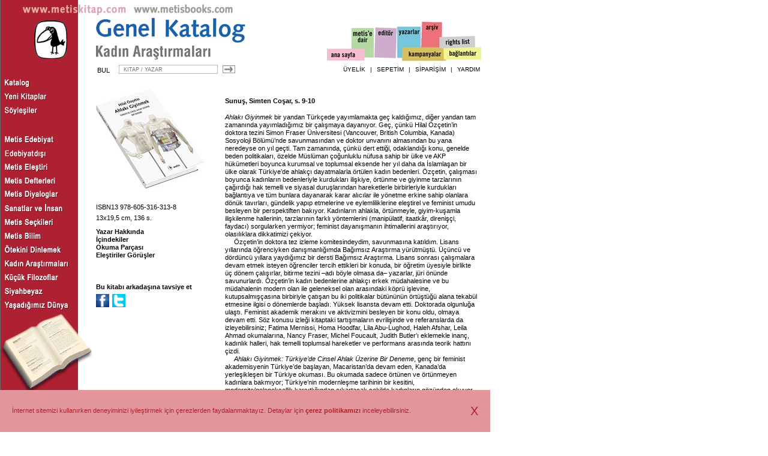

--- FILE ---
content_type: text/html; charset=utf-8
request_url: https://metiskitap.com/catalog/text/247888
body_size: 5969
content:
<!DOCTYPE HTML> <html lang="tr"  xmlns="http://www.w3.org/1999/xhtml" ><head><script async src="https://www.googletagmanager.com/gtag/js?id=G-6E170EN109"></script>
<script>
  window.dataLayer = window.dataLayer || [];
  function gtag(){dataLayer.push(arguments);}
  gtag('js', new Date());

  gtag('config', 'G-6E170EN109');
</script><title>Ahlakı Giyinmek, Hilal Özçetin, Metis Yayınları</title><meta http-equiv="content-type" content="text/html; charset=UTF-8"><meta http-equiv="content-type" content="text/html; charset=windows-1254"><meta http-equiv="content-type" content="text/html; charset=ISO-8859-9"><style type="text/css">FORM{display:inline;}TEXTAREA{resize:none;}BODY{margin-top:0px;margin-left:0px;margin-right:0px;}A{color:#000000;text-decoration:none;}A:hover{text-decoration:underline;}td#Header_Cell_0_2 td{vertical-align:bottom;}td#F_SearchForm_Layout_Cell_0_0 td{vertical-align:middle;}td#F_SearchForm_Layout_Cell_0_2 td{vertical-align:middle;}td#Header_Cell_2_2 td{vertical-align:middle;}td#SiteLayout_Cell_2_1 td{text-align:center;}</style><link href="/EFiles/Style.css?v=28" rel="stylesheet" type="text/css"><script type='text/javascript' src='https://ajax.googleapis.com/ajax/libs/jquery/3.3.1/jquery.min.js?v=28'></script><script type='text/javascript' src='/EFiles/Script.js?v=28'></script></head><body><table id="SiteLayout" cellspacing="0" cellpadding="0" style="height:100%;"  width="100%"  ><tr id="SiteLayout_Row_0"><td id="SiteLayout_Cell_0_0"  class="RedBg" colspan="2" ><table id="Header" cellspacing="0" cellpadding="0"  ><tr id="Header_Row_0"><td id="Header_Cell_0_0"  style="padding-left:2px;" colspan="2" ><a href="/"><img  alt=""   src="/EFiles/ConceptUrl.png"></a><a href="/catalog/rights"><img  alt=""   src="/EFiles/ConceptUrlEn.png"></a></td><td id="Header_Cell_0_2"  style="width:347px;vertical-align:bottom;font-size:1pt;" align="Right" >&nbsp;</td></tr><tr id="Header_Row_1" style="height:76px;"><td id="Header_Cell_1_0"  style="width:160px;" rowspan="2" ><a href="/"><img  alt="" id="Logo"  src="/EFiles/LogoMark.png"></a></td><td id="Header_Cell_1_1"  style="width:310px;" ><table id="" cellspacing="0" cellpadding="0"  ><tr><td id="_Cell_0_0"  ><img  alt=""   src="/EFiles/catalog.png"></td></tr><tr><td id="_Cell_1_0"  ><img  alt=""   src="https://metiskitap.blob.core.windows.net/catalog/2845"></td></tr></table></td><td id="Header_Cell_1_2"  ><div id="Menu"><a id="HomePageLink" href="/" title="Ana sayfa"></a><a id="AboutMetis" href="/about" title="Metis hakkında bilgiler, editörler."></a><a id="Editor" href="/editorial" title="Metis mutfağında neler hazırlanıyor? Editörlerden notlar."></a><a id="AuthorList" href="/catalog/authors" title="Metis yazarları hakkında."></a><a id="Campaign" href="/sales/campaigns" title="Kampanyalar"></a><a id="Archive" href="/catalog/archive" title="Metis Arşivi"></a><a id="Links" href="/links" title="Bağlantılar"></a><a id="MetisBooks" href="/catalog/rights" title="Metis Rights List / Info in English"></a></div></td></tr><tr id="Header_Row_2" style="height:24px;"><td id="Header_Cell_2_1"  ><div id="ContainerF_SearchForm"><form name="F_SearchForm" id="F_SearchForm" method="post" action="/catalog/search" onsubmit="return F_SearchForm_OnSubmit();" enctype="application/x-www-form-urlencoded" ><table cellspacing="0" cellpadding="0" border="0" ><tr><td><input  id="F_SearchFormIsSubmitted" name="F_SearchFormIsSubmitted" value="1" type="hidden" ></td></tr><tr><td><table id="F_SearchForm_Layout" cellspacing="0" cellpadding="0"  ><tr id="F_SearchForm_Layout_Row_0"><td id="F_SearchForm_Layout_Cell_0_0"  style="vertical-align:middle;" ><table id="F_SearchForm_Layout_Cell_0_0FieldsStructure" cellspacing="2" cellpadding="2"  ><tr id="F_SearchForm_Layout_Cell_0_0FieldsStructure_Row_0"><td id="F_SearchForm_Layout_Cell_0_0FieldsStructure_Cell_0_0"  class="FieldHeader" ><div id="Keywords_Header" style="margin-bottom:2px;padding-right:8px;">BUL</div></td><td id="F_SearchForm_Layout_Cell_0_0FieldsStructure_Cell_0_1"  ><input  id="Keywords" name="Keywords" placeholder=" KİTAP / YAZAR" type="text"  style="width:165px;height:15px;font-size:7pt;" ></td></tr></table></td><td id="F_SearchForm_Layout_Cell_0_1"  style="font-size:1pt;" >&nbsp;</td><td id="F_SearchForm_Layout_Cell_0_2"  style="vertical-align:middle;" ><input  type="image"  name="B_SearchForm" id="B_SearchForm" src='/EFiles/ButtonArrowBordered.png' alt="B_SearchForm" style="margin-left:5px;width:23px;height:15px;vertical-align:top;" ></td></tr></table></td></tr></table></form></div></td><td id="Header_Cell_2_2"  style="vertical-align:middle;" ><ul id="UserMenu">
                        <li style="visibility: hidden;"><a href="/catalog/search">DETAYLI ARAMA</a></li>
                        <li style="visibility: hidden;">|</li>
                        <li><a href="/visa/user">ÜYELİK</a></li>
                        <li>|</li>
                        <li><a href="/checkout/basket">SEPETİM</a></li>
                        <li>|</li>
                        <li><a href="/sales/orders">SİPARİŞİM</a></li>
                        <li>|</li>
                        <li><a href="/help">YARDIM</a></li>
                    </ul></td></tr></table></td><td id="SiteLayout_Cell_0_2"  style="font-size:1pt;" >&nbsp;</td></tr><tr id="SiteLayout_Row_1"><td id="SiteLayout_Cell_1_0"  class="RedBg" style="width:160px;" ><ul id="CatalogMenu"><li><a href="/catalog"><img src="/EFiles/CMCatalog.png"></a></li><li><a href="/catalog/newreleases"><img src="/EFiles/CMNewReleases.png"></a></li><li><a href="/catalog/interviews"><img src="/EFiles/CMInterviews.png"></a></li></ul><br><br><ul id="SeriesMenu"><li><a href="/catalog/series/615"><img src="/EFiles/Series615.png"></a></li><li><a href="/catalog/series/614"><img src="/EFiles/Series614.png"></a></li><li><a href="/catalog/series/622"><img src="/EFiles/Series622.png"></a></li><li><a href="/catalog/series/626"><img src="/EFiles/Series626.png"></a></li><li><a href="/catalog/series/5745"><img src="/EFiles/Series5745.png"></a></li><li><a href="/catalog/series/617"><img src="/EFiles/Series617.png"></a></li><li><a href="/catalog/series/616"><img src="/EFiles/Series616.png"></a></li><li><a href="/catalog/series/625"><img src="/EFiles/Series625.png"></a></li><li><a href="/catalog/series/618"><img src="/EFiles/Series618.png"></a></li><li><a href="/catalog/series/620"><img src="/EFiles/Series620.png"></a></li><li><a href="/catalog/series/627"><img src="/EFiles/Series627.png"></a></li><li><a href="/catalog/series/619"><img src="/EFiles/Series619.png"></a></li><li><a href="/catalog/series/621"><img src="/EFiles/Series621.png"></a></li></ul><a href="/catalog"><img  alt=""   src="/EFiles/CatalogOpen.png"></a></td><td id="SiteLayout_Cell_1_1"  style="width:657px;padding-top:20px;padding-bottom:50px;" ><table id="BookTextPage" cellspacing="0" cellpadding="0"  ><tr id="BookTextPage_Row_0"><td id="BookTextPage_Cell_0_0"  class="Left" ><table cellspacing="0" cellpadding="0" style="padding-bottom:10px;"  ><tr><td  ><img  alt=""   style="margin-bottom:22px;" src="https://metiskitap.blob.core.windows.net/catalog/103126"></td></tr><tr><td  >ISBN13 978-605-316-313-8</td></tr><tr><td  style="padding-top:5px;" >13x19,5 cm, 136 s.</td></tr></table><div><a href="/catalog/author/37273"><b>Yazar Hakkında</b></a></div><div><a href="/catalog/book/37271#Contents"><b>İçindekiler</b></a></div><div><a href="/catalog/book/37271#Tasters"><b>Okuma Parçası</b></a></div><div><a href="/catalog/book/37271#Reviews"><b>Eleştiriler Görüşler</b></a></div><div class="Stressed" style="margin-top:40px;">Bu kitabı arkadaşına tavsiye et</div><div style="margin-top:5px;margin-bottom:60px;"><div class="ShareButton" onclick="shareThis('Facebook','Metis Kitap','/catalog/book/37271' , '')" style="background:url(/EFiles/IconSmFacebook.png) no-repeat center;"></div><div class="ShareButton" onclick="shareThis('Twitter','Ahlakı Giyinmek - Hilal Özçetin','/catalog/book/37271' , '')" style="background:url(/EFiles/IconSmTwitter.png) no-repeat center;"></div></div></td><td id="BookTextPage_Cell_0_1"  class="Center" style="font-size:1pt;" >&nbsp;</td><td id="BookTextPage_Cell_0_2"  class="Right" ><div class="MSubTitle MColorRed"></div><div><p class="NoIndent"><b class="SubTitle">Sunuş, Simten Coşar, s. 9-10</b></p><p class="NoIndent"><EM>Ahlakı Giyinmek</EM> bir yandan Türkçede yayımlamakta geç kaldığımız, diğer yandan tam zamanında yayımladığımız bir çalışmaya dayanıyor. Geç, çünkü Hilal Özçetin’in doktora tezini Simon Fraser Üniversitesi (Vancouver, British Columbia, Kanada) Sosyoloji Bölümü’nde savunmasından ve doktor unvanını almasından bu yana neredeyse on yıl geçti. Tam zamanında, çünkü dert ettiği, odaklandığı konu, genelde beden politikaları, özelde Müslüman çoğunluklu nüfusa sahip bir ülke ve AKP hükümetleri boyunca kurumsal ve toplumsal eksende her yıl daha da İslamlaşan bir ülke olarak Türkiye’de ahlakçı dayatmalarla örtülen kadın bedenleri. Özçetin, çalışması boyunca kadınların bedenleriyle kurdukları ilişkiye, örtünme ve giyinme tarzlarının çağırdığı hak temelli ve siyasal duruşlarından hareketlerle birbirleriyle kurdukları bağlantıya ve tüm bunlara dayanarak karar alıcılar ile yönetme erkine sahip olanlara dönük tavırları, gündelik yapıp etmelerine ve eylemliliklerine eleştirel ve feminist umudu besleyen bir perspektiften bakıyor. Kadınların ahlakla, örtünmeyle, giyim-kuşamla ilişkilenme hallerinin, tarzlarının farklı yöntemlerini (manipülatif, itaatkâr, direnişçi, faydacı) sorgularken yermiyor; feminist dayanışmanın ihtimallerini araştırıyor, olasılıklara dikkatimizi çekiyor.</p><p>Özçetin’in doktora tez izleme komitesindeydim, savunmasına katıldım. Lisans yıllarında öğrenciyken danışmanlığımda Bağımsız Araştırma yürütmüştü. Üçüncü ve dördüncü yıllara yaydığımız bir dersti Bağımsız Araştırma. Lisans sonrası çalışmalara devam etmek isteyen öğrenciler tercih ettikleri bir konuda, bir öğretim üyesiyle birlikte üç dönem çalışırlar, bitirme tezini –adı böyle olmasa da– yazarlar, jüri önünde savunurlardı. Özçetin’in kadın bedenlerine ahlakçı erkek müdahalesine ve bu müdahalenin modern olan ile geleneksel olan arasındaki köprü işlevine, kutupsalmışçasına birbiriyle çatışan bu iki politikalar bütününün örtüştüğü alana tekabül etmesine ilgisi o dönemlerde başladı. Yüksek lisansta devam etti. Doktorada olgunluğa ulaştı. Feminist akademik merakını ve aktivizmini besleyen bir konu oldu, olmaya devam etti. Söz konusu izleği kitaptaki tartışmaların evrilişinde ve referanslarda da izleyebilirsiniz; Fatima Mernissi, Homa Hoodfar, Lila Abu-Lughod, Haleh Afshar, Leila Ahmad okumalarına, Nancy Fraser, Michel Foucault, Judith Butler’ı eklemekle inanç, kadınlık halleri, hak temelli toplumsal hareketler ve performans arasında teorik hattını çizdi.</p><p><EM>Ahlakı Giyinmek: Türkiye’de Cinsel Ahlak Üzerine Bir Deneme</EM>, genç bir feminist akademisyenin Türkiye’de başlayan, Macaristan’da devam eden, Kanada’da yerleşikleşen bir Türkiye okuması. Bu okumada sadece örtünen ve örtünmeyen kadınlara bakmıyor; Türkiye’nin modernleşme tarihinin bir kesitini, modernite/geleneksellik karşıtlığından çıkartacak şekilde kadınların gözünden okuyor. Bunu yaparken erkeklerin siyasetini göz ardı etmeden ve fakat merkezde de tutmadan gündelik yaşam deneyimlerini, feministlerin kurumsal siyasete müdahalelerini, feminist dayanışmayı öne alıyor. Bugün, eril tahammülsüzlüğün hemen her alanda yükseldiği bir dönemde Türkiye’de genelde muhalif özelde feminist hareketler için bu açıdan önemli. Mahalli düzeyde kurabileceğimiz dayanışma ağlarının feminist tarzını görmemiz açısından ipuçları sunuyor. Öyleyse, sadece giyim tarzından, inanca bağlı örtünmeden, örtünmemeden ibaret bir çalışma değil.</p></div></td></tr></table></td><td id="SiteLayout_Cell_1_2"  style="font-size:1pt;" >&nbsp;</td></tr><tr id="SiteLayout_Row_2" style="height:80px;"><td id="SiteLayout_Cell_2_0"  class="RedBg" style="font-size:1pt;" >&nbsp;</td><td id="SiteLayout_Cell_2_1"  style="text-align:center;padding-bottom:20px;" ><ul id="FooterMenu">
                        <li><a href="/">ana sayfa</a></li>
                        <li>|</li>
                        <li><a href="/catalog">katalog</a></li>
                        <li>|</li>
                        <li><a href="/about">metise dair</a></li>
                        <li>|</li>
                        <li><a href="/editorial">editor</a></li>
                        <li>|</li>
                        <li><a href="/catalog/authors">yazarlar</a></li>
                        <li>|</li>
                        <li><a href="/catalog/rights">rights list</a></li>
                        <li>|</li>
                        <li><a href="/links">bağlantılar</a></li>
                    </ul>
                    <br><br>
                        <a href="/privacypolicy">Kişisel Veri Politikası</a><br>
                        <a href="/terms">Aydınlatma Metni</a><br>
                        <a href="/membershipterms">Üye Aydınlatma Metni</a><br>
                        <a href="/cookiepolicy">Çerez Politikası</a><br>
                    <br><br>
                    Metis Yayıncılık Ltd. İpek Sokak No.5, 34433 Beyoğlu, İstanbul. Tel:212 2454696 Fax:212 2454519 e-posta:<a href="mailto:bilgi@metiskitap.com">bilgi@metiskitap.com</a><br>
                    © metiskitap.com 2026. Her hakkı saklıdır.
                    <br><br>
                    Site Üretimi <a href="http://www.modusnova.com" target=_blank>ModusNova</a>
                    <br><br><br><br><br><br><br><br><br><br></td><td id="SiteLayout_Cell_2_2"  ><table id="CookieConsentDialog" cellspacing="0" cellpadding="0"  ><tr id="CookieConsentDialog_Row_0"><td id="CookieConsentDialog_Cell_0_0"  class="ccContent" >İnternet sitemizi kullanırken deneyiminizi iyileştirmek için çerezlerden faydalanmaktayız. Detaylar için <a href="/cookiepolicy" class="NameRed">çerez politikamızı</a> inceleyebilirsiniz.</td><td id="CookieConsentDialog_Cell_0_1"  class="CloseButton" ><div onclick="cookieConsent();" style="cursor: pointer;">X</div></td></tr></table></td></tr></table></body></html>